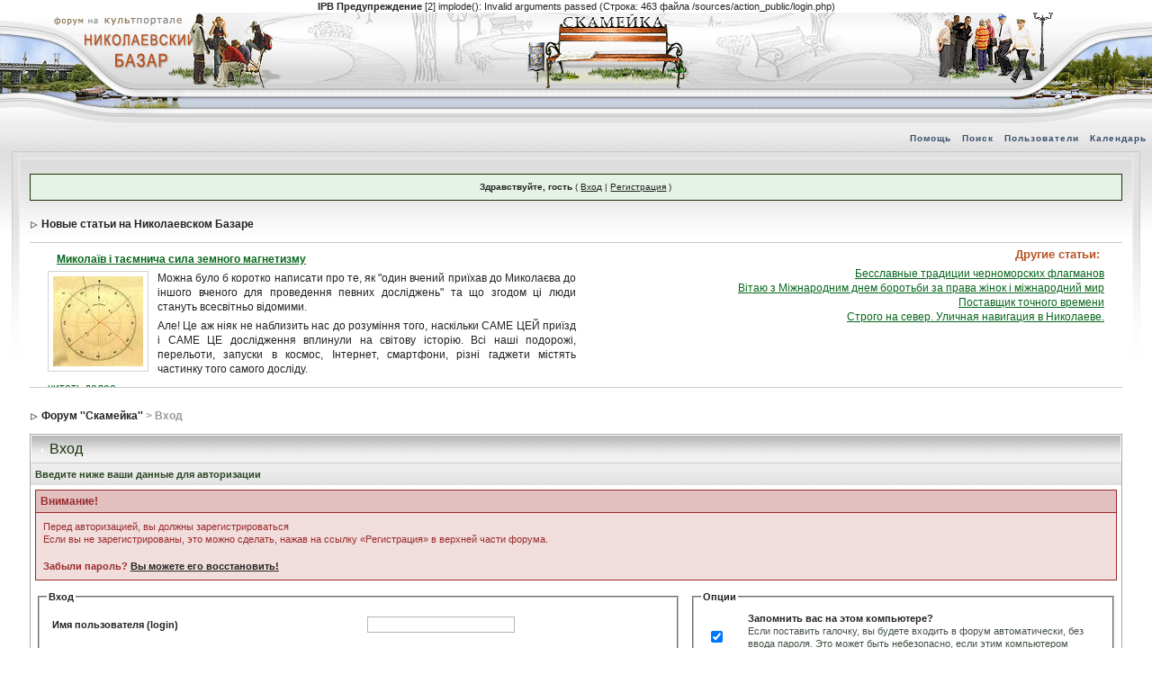

--- FILE ---
content_type: text/html; charset=WINDOWS-1251
request_url: http://forum.bazar.nikolaev.ua/index.php?s=257242f1384c28562999fe05cf5dc193&act=Login&CODE=00
body_size: 11252
content:
<b>IPB Предупреждение</b> [2] implode(): Invalid arguments passed (Строка: 463 файла /sources/action_public/login.php)<br />
<!DOCTYPE html PUBLIC "-//W3C//DTD XHTML 1.0 Transitional//EN" "http://www.w3.org/TR/xhtml1/DTD/xhtml1-transitional.dtd"> 
<html xml:lang="en" lang="en" xmlns="http://www.w3.org/1999/xhtml">
<head>
<meta http-equiv="content-type" content="text/html; charset=windows-1251" />
<link rel="shortcut icon" href="favicon.ico" />
<title>Вход</title>
<script type='text/javascript'>
<!--
var st24Date=(new Date()).getTime();
var st24Src='http://ua5.hit.stat24.com/_'+st24Date;
st24Src+='/script.js?id=';
st24Src+='Server: Apache/l=11';
var st24Tg='<'+'scr'+'ipt type="text/javascript" src="';
document.writeln(st24Tg+st24Src+'"></'+'scr'+'ipt>');
//-->
</script>

<script type="text/javascript">

  var _gaq = _gaq || [];
  _gaq.push(['_setAccount', 'UA-30134574-1']);
  _gaq.push(['_trackPageview']);

  (function() {
    var ga = document.createElement('script'); ga.type = 'text/javascript'; ga.async = true;
    ga.src = ('https:' == document.location.protocol ? 'https://ssl' : 'http://www') + '.google-analytics.com/ga.js';
    var s = document.getElementsByTagName('script')[0]; s.parentNode.insertBefore(ga, s);
  })();
</script>
<link rel="alternate" type="application/rss+xml" title="Николаевский Базар (форум)" href="http://forum.bazar.nikolaev.ua/index.php?act=rssout&amp;id=1" />
 
<style type="text/css">
	/* 
 * Cascading Style Sheet(CSS 467), for Invision Power Board 2.1.0
 * Author: James A. Mathias, admin@leihu.com, http://www.1lotus.com 
 * Copyright: 2005 Invision Power Services, all rights reserved 
 *
 * All style attributes in alpha-numeric order starting from 0
 *
 */

/* 
 * ========================================
 * global element styles 
 * ========================================
 */

html{
	overflow-x: auto; /* fixes MSIE scrollbar bug DO NOT REMOVE, has no effect in Mozilla, or Opera */
}

body{ 
        background: #fff;
	color: #222;
	font-family: Verdana, Tahoma, Arial, Trebuchet MS, Sans-Serif, Georgia, Courier, Times New Roman, Serif;
	font-size: 11px;
	line-height: 135%;
	margin: 0px;
	padding: 0px; /* required for Opera to have 0 margin */
	text-align: center; /* centers board in MSIE */
}

table.hdr, table.hdr table {border: 0px; border-collapse: collapse;}
	table.hdr TD, table.hdr table td {padding: 0px;}

/* 
 * ========================================
 * Set up IPB table
 * ========================================
 */
 
.ipbtable { width:100% }

table.ipbtable,
tr.ipbtable,
td.ipbtable
{ /* required for text in tables, because tables do not inherit from body */
	background: transparent;
	color: #222;
	font-size: 11px;
	line-height: 135%;
}

.ipbtable td,
.divpad{ /* gives all tables faux cellpadding of 5px */
	padding: 5px;
}

td.nopad{ /* allows some tables to have no padding on the td */
	padding: 0;
}



form{
	display: inline;
	margin: 0; /* removes mystery form tag gapping */
	padding: 0; /* removes mystery form tag gapping */
}

img{
	border: 0; /* makes sure linked images do not have a border */
	vertical-align: middle;
}

/* 
 * ========================================
 * global hyperlink styles 
 * ========================================
 */

a:link,
a:visited,
a:active{
	background: transparent;
	color: #222;
	text-decoration: underline;
}

a:hover{
	background: transparent;
	color: #223613;
}

/* 
 * ========================================
 * Main wrapper, this controls the overall width of the board in you browser view window. 
 * ========================================
 */

#ipbwrapper{ 
	margin: 0px auto 0px auto; /* centers the box, no matter the overall width, also applies a 20px gap at the top and bottom of the board */
	text-align: left; /* re_aligns text to left second part of two part MSIE centering workaround */
	/* EDIT THIS TO CHANGE THE WIDTH OF THE BOARD -> 750px is a common fixed resolution size */
	width: 98%;
}

/* 
 * ========================================
 * styles for pagination links 
 * ========================================
 */
 

.pagelink,
.pagelinklast,
.pagecurrent,
.minipagelink,
.minipagelinklast{
	background: #EEFAEF;
	border: 1px solid #126608;
	padding: 1px 3px 1px 3px;
}

.pagelinklast,
.minipagelinklast{
	background: #DCEFDF;
}


.pagecurrent{
	background: #FFEBA5;
}

.minipagelink,
.minipagelinklast{
	border: 1px solid #C1DFC1;
	font-size: 10px;
	margin: 0 1px 0 0;
}

.pagelink a:active,
.pagelink a:visited,
.pagelink a:link,
.pagelinklast a:active,
.pagelinklast a:visited,
.pagelinklast a:link,
.pagecurrent a:active,
.pagecurrent a:visited,
.pagecurrent a:link,
.minipagelink a:active,
.minipagelink a:visited,
.minipagelink a:link,
.minipagelinklast a:active,
.minipagelinklast a:visited,
.minipagelinklast a:link{
	text-decoration: none;
}

/* fake button effect for some links */
.fauxbutton{
	background: #BFE0C3;
	border: 1px solid #05660A;
	font-size: 11px;
	font-weight: bold;
	padding: 4px;
}

.fauxbutton a:link,
.fauxbutton a:visited,
.fauxbutton a:active{
	color: #222 !important;
	text-decoration: none;
}

.forumdesc,
.forumdesc a:link,
.forumdesc a:visited,
.forumdesc a:active{ 
	background: transparent;
	font-size: 10px; 
	color: #666;
	line-height: 135%;
	margin: 2px 0 0 0;
	padding: 0;
}

/* =================================================================================== */
/* =================================================================================== */
/* =================================================================================== */

.searchlite {
	background-color:yellow;
	font-weight:bold;
	color: red;
}

.activeusers{
	background: #FFF;
	border: 1px solid #09660B;
	color: #000;
	margin: 0px;
	padding: 1px;
}

.activeuserposting a:link,
.activeuserposting a:visited,
.activeuserposting a:active,
.activeuserposting
{
	font-style:italic;
	text-decoration: none;
	border-bottom:1px dotted black;
}

fieldset.search{ 
	line-height: 150%;
	padding: 6px; 
}

label{ 
	cursor: pointer; 
}

img.attach{ 
	background: #808080 url(style_images/1/click2enlarge.gif) no-repeat top right;
	border: 1px solid #808080;
	margin: 0 2px 0 0;
	padding: 11px 2px 2px 2px;
}

.thumbwrap,
.thumbwrapp,
.fullimagewrap{
	border: 1px solid #09660B;
	margin: 2px;
}

.thumbwrapp{
	border: 2px solid #664507;
}

.fullimagewrap{
	background: #F5FDF5;
	text-align: center;
	margin: 5px 0 5px 0;
	padding: 5px;
}

.thumbwrap h4,
.thumbwrapp h4{	
	background: #DAF2DA;
	border: 0 !important;
	border-bottom: 1px solid #50B557 !important;
	color: #50B557; 
	font-size: 12px;
	font-weight: bold; 
	margin: 0;
	padding: 5px;
}

.thumbwrap p,
.thumbwrapp p{
	background: #EDF8EE !important;
	border: 0 !important;
	border-top: 1px solid #50B557 !important;
	margin: 0 !important;
	padding: 5px !important;
	text-align: left;
}

.thumbwrap p.alt,
.thumbwrapp p.alt{
	background: #DEEFE1 !important;
	margin: 0 !important;
	padding: 5px !important;
	text-align: left;
}

.thumbwrapp p.pin{
	background: #EFEEDF !important;
	text-align: center !important;
}
	
.thumbwrap img.galattach,
.thumbwrapp img.galattach{
	background: #FFF url(style_images/1/img_larger.gif) no-repeat bottom right;
	border: 1px solid #07660E;
	margin: 5px;
	padding: 2px 2px 10px 2px;
}

li.helprow{ 
	margin: 0 0 10px 0;
	padding: 0; 
}

ul#help{ 
	padding: 0 0 0 15px; 
}

.warngood,
.warnbad{ 
	color: #0B9500;
	font-weight: bold;
}

.warnbad{ 
	color: #DD0000;
}

#padandcenter{ 
	margin: 0 auto 0 auto;
	padding: 14px 0 14px 0;
	text-align: center;
}

#profilename{ 
	font-size: 28px; 
	font-weight: bold; 
}

#photowrap{ 
	padding: 6px; 
}

#phototitle{ 
	border-bottom: 1px solid #000; 
	font-size: 24px; 
}

#photoimg{ 
	margin: 15px 0 0 0;
	text-align: center; 
} 

#ucpmenu,
#ucpcontent{ 
	background: #F5FDF6;
	border: 1px solid #328834;
	line-height: 150%;
}

#ucpmenu p{ 
	margin: 0; 
	padding: 2px 5px 6px 9px;
}

#ucpmenu a:link, 
#ucpmenu a:active, 
#ucpmenu a:visited{ 
	text-decoration: none; 
}

#ucpcontent{ 
	width: auto;
}

#ucpcontent p{ 
	margin: 0;
	padding: 10px;
}

.activeuserstrip{ 
	background: #BBEDBF;
	padding: 6px;
}

/* Topic View elements */
.signature{  
	background: transparent;
	color: #393; 
	font-size: 10px;
	line-height: 150%;
}

.postdetails{ 
	font-size: 10px;
	line-height:140%;
}

.postcolor{ 
	font-size: 12px; 
	line-height: 160%;
}

.normalname{ 
	color: #030;
	font-size: 12px; 
	font-weight: bold; 
}

.normalname a:link, 
.normalname a:visited, 
.normalname a:active{ 
	font-size: 12px;
}

.post1,
.bg1{ 
	background: #FDFDFD;
}

.post2,
.bg3{ 
	background: #F8F8F8;
}

.row2shaded,
.post1shaded { background-color: #DCE4E0 }
.row4shaded,
.post2shaded { background-color: #E0E8E6 }

.row1{ 
	background: #f5f5f5; 
}

.row2{ 
	background: #fcfcfc; 
}

.darkrow1{ 
	background: #D4D4D4;
	color: #396C3E; 
}

.darkrow3{ 
	background: #D1EBD5; 
	color: #396C3E; 
}

/* tableborders gives the white column / row lines effect */
.plainborder,
.tablefill,
.tablepad{ 
	background: #F2FDF3;
	border: 1px solid #338840;
}

.tablefill,
.tablepad{ 
	padding: 6px;  
}

.tablepad{ 
	border: 0 !important;
}

.wrapmini{ 
	float: left;
	line-height: 1.5em;
	width: 30%;
}

.pagelinks{
	float: left;
	line-height: 1.2em;
	width: 35%;
}

.desc{ 
	font-size: 11px; 
	color: #435145;
}

.lastaction
{
	font-size: 10px; 
	color: #435145;
}

.edit{ 
	font-size: 9px;
}

.thin{ 
	border: 1px solid #FFF;
	border-left: 0;
	border-right: 0;
	line-height: 150%;
	margin: 2px 0 2px 0;
	padding: 6px 0 6px 0;
}

/* =================================================================================== */
/* =================================================================================== */
/* =================================================================================== */

/* 
 * ========================================
 * calendar styles 
 * ========================================
 */
	
.calmonths{ 
	background: #F0F5FA;
	border: 1px solid #C2CFDF;
	font-size: 18px; 
	font-weight: bold; 
	margin: 5px 0 5px 0;
	padding: 8px;
	text-align: center;
}

.weekday{
	font-size: 14px;
	font-weight: bold;
}

.calmonths a{
	text-decoration: none;
}

.calday,
.calweekday{ 
	background: #DFE6EF;
	color: #666;
	font-size: 11px;
	font-weight: bold;
	margin: 0;
	padding: 4px;
	text-align: right;
}

.calweekday{
	border-right: 1px solid #AAA;
	color: #222;
	font-size: 14px;
	padding: 6px;
	text-align: center;
}

.celltodayshaded,
.celldateshaded,
.cellblank,
.celldate,
.celltoday,
.mcellblank,
.mcelldate,
.mcelltoday{
	background: #EEF2F7; 
	height: 100px;
	margin: 0;
	padding: 0;
	vertical-align: top;
}

.celltodayshaded,
.celldateshaded
{
	background: #E3DFE7;
}

.mcellblank,
.mcelldate,
.mcelltoday{
	height: auto;
}

.cellblank,
.mcellblank{
	background: #C2CFDF;
}

.celltoday,
.celltodayshaded,
.mcelltoday{
	border: 2px solid #8B0000;
}

.calranged
{
	border: 2px outset #C2CFDF;
	background: #C2CFDF;
	padding:4px;
}

.calitem
{
	border-bottom: 1px dotted #C2CFDF;
	padding:4px;
}

/* 
 * ========================================
 * form styles 
 * ========================================
 */

.input-warn,
.input-green,
input,
textarea,
select{
	background: #FFF;
	border: 1px solid #B6B6B6;
	color: #000;
	font-family: verdana, helvetica, sans-serif;
	font-size: 11px;
	margin: 5px;
	padding: 2px;
	vertical-align: middle;
}

.input-warn,
.input-warn-content
{
	border: 1px solid #C00;
}

.input-ok,
.input-ok-content
{
	border: 1px solid #0C0;
}

.input-warn-content
{
	padding: 4px;
	margin: 4px;
	background-color: #FCC;
}

.input-ok-content
{
	padding: 4px;
	margin: 4px;
	background-color: #CFC;
}


.input-text
{
	color: #900;
}

select{
	border: 0;
	font-family: verdana, helvetica, sans-serif;
	font-size: 12px;
	margin: 0;
	padding: 0;
}

input.button{
	margin: 0;
	width: auto;
}

optgroup option{
	font-family: verdana, helvetica, sans-serif;
	font-size: 12px;
}

.codebuttons{ 
	font-family: Verdana, Helvetica, Sans-Serif; 
	font-size: 10px; 
	vertical-align: middle;
	margin:2px;
}

.textarea,
.searchinput,
.button,
.gobutton{
	background: #FFF;
	border: 1px solid #B6B6B6;
	border-top-color: #EFEFEF;
	border-left-color: #EFEFEF;
	color: #000;
	font-family: Verdana, Helvetica, Sans-Serif;
	font-size: 11px;
	padding: 2px;
	vertical-align: middle;
}
	
.button{
	background: #F3F3F3;
}

.gobutton{
	background: transparent;
	border: 0;
	color: #072A66;
	margin: 0;
	vertical-align: middle;
}

.radiobutton,
.checkbox,
.helpbox { 
	border: 0;
	vertical-align: middle;
}

/* 
 * class.formtable 
 *
 * used for tabled forms 
 * technically tables should not be used for form display 
 * but, in the case of IPB a table is easier to work with
 * for the average webmaster, who has little to no CSS knowledge.
 *
 */

.formtable{
	background: transparent;
}

.formtable td,
.pformleft,
.pformleftw,
.pformright{
	background:#FDFDFD;
	border: 1px solid #CDD4CC;
	border-bottom: 0;
	border-left: 0;
	font-weight: bold;
	margin: 1px 0 0 0;
	padding: 6px;
	width: 25%;
} 

.formtable td.wider,
.pformleftw,
.pformright{
	width: 40%;
}

.formtable td.formright,
.pformright{
	border-right: 0px;
	font-weight: normal;
	width: auto;
} 

.formtable td.formtitle,
.formsubtitle{
	background: #EBEBEB url(style_images/1/tile_sub.gif);
	border: 1px solid #244020; 
	border-bottom: 0;
	border-left: 0;
	border-right: 0;
	font-weight: normal;
}

.formsubtitle{ 
	border: 0;
	color: #2E4624;
	font-weight: bold;
	padding: 5px;
}

.formtable td.formstrip{
	background: #F2F2F2;
	border: 1px solid #A6A6A6;
	border-left: 0;
	border-right: 0;
	font-weight: normal;
}

/* 
 * ========================================
 * new style quote and code wrappers MATT's DESIGN 
 * ========================================
 */

.quotetop{
	background: #E5F2E5 url(style_images/1/css_img_quote.gif) no-repeat right;
	border: 1px dotted #000;
	border-bottom: 0;
	border-left: 4px solid #89B282;
	color: #000;
	font-weight: bold;
	font-size: 10px;
	margin: 8px auto 0 auto;
	padding: 3px;
}

.quotemain{
	background: #FAFEFA;
	border: 1px dotted #000;
	border-left: 4px solid #7C9D6E;
	border-top: 0;
	color: #558446;
	padding: 4px;
	margin: 0 auto 8px auto;
}

.codetop,
.sqltop,
.htmltop{
	background: #FDDBCC url(style_images/1/css_img_code.gif) no-repeat right;
	color: #000;
	font-weight: bold;
	margin: 0 auto 0 auto;
	padding: 3px;
	width: 98%;
}

.codemain,
.sqlmain,
.htmlmain{
	background: #FAFCFE;
	border: 1px dotted #000;
	color: #465584;
	font-family: Courier, Courier New, Verdana, Arial;
	margin: 0 auto 0 auto;
	padding: 2px;
	width: 98%;
}

/* 
 * ========================================
 * old school quote and code styles - backwards compatibility 
 * ========================================
 */

#QUOTE,
#CODE{  
	background: #FAFCFE; 
	border: 1px solid #000; 
	color: #465584; 
	font-family: Verdana, Arial; 
	font-size: 11px; 
	padding: 2px; 
	white-space: normal;
}

#CODE{ 
	font-family: Courier, Courier New, Verdana, Arial;
}

/* 
 * ========================================
 * All New Styles 
 * ========================================
 */
.cleared{
	clear: both;
}

div.hdrdiv{
	padding: 0px; 
	margin: 0px; 
}

.borderwrap,
.borderwrapm{ /* this will affect the outlining border of all the tables and boxes through-out the skin. */
	background: #FFF; 
	border: 1px solid #AAAAAA;
	padding: 0px; 
	margin: 0px; 
}

.borderwrapm{
	margin: 5px;
}

.borderwrap h3,
.maintitle,
.maintitlecollapse{
	background: url(style_images/1/tile_cat.gif);
	border: 1px solid #FFF;
	border-bottom: 1px solid #ccc;
	color: #1b3407; 
	font-size: 16px;
	font-weight: normal; 
	margin: 0px;
	padding: 8px;
}

.maintitle td {
	color: #1b3407; 
	font-size: 16px;
	font-weight: normal;
}


.maintitlecollapse{
	border: 1px solid #FFF;
}

.maintitle p,
.maintitlecollapse p,
.formsubtitle p{
	background: transparent !important;
	border: 0 !important;
	margin: 0 !important;
	padding: 0 !important;
}

.maintitle p.expand,
.maintitle p.goto,
.maintitlecollapse p.expand,
.formsubtitle p.members{
	float: right;
	width: auto !important;
}

.maintitle a:link, 
.maintitle a:visited,
.maintitlecollapse a:link, 
.maintitlecollapse a:visited{ 
	background: transparent;
	color: #1b3407;
	text-decoration: none; 
}

.maintitle a:hover, 
.maintitle a:active,
.maintitlecollapse a:hover, 
.maintitlecollapse a:active{ 
	background: transparent;
	color: #666;
}

table th,
.borderwrap table th,
.subtitle,
.subtitlediv,
.postlinksbar{ 
	background: transparent url(style_images/1/tile_sub.gif);
	border-bottom: 1px solid #ccc;
	color: #2A3F25; 
	font-size: 10px;
	font-weight: bold; 
	letter-spacing: 1px;
	margin: 0; 
	padding: 5px; 
}

.subtitlediv{
	border: 1px solid #FFF;
	border-bottom: 1px solid #244020;
	text-align: right;
}

.borderwrap table th a:link,
.subtitle a:link,
.subtitlediv a:link,
.borderwrap table th a:visited,
.subtitle a:visited, 
.subtitlediv a:visited, 
.borderwrap table th a:active,
.subtitle a:active,
.subtitlediv a:active,
.borderwrap table th a:hover,
.subtitle a:hover,
.subtitlediv a:hover{ 
	background: transparent;
	color: #3A4F6C;
	text-decoration: none; 
}

.borderwrap h4{
	background: #F2F2F2;
	border: 1px solid #FFF;
	border-bottom: 1px solid #244020;
	border-top: 1px solid #244020;
	color: #5176B5; 
	font-size: 12px;
	font-weight: bold; 
	margin: 0;
	padding: 5px;
}

.borderwrap p{
	background: #F9F9F9;
	border: 1px solid #CCC;
	margin: 5px;
	padding: 10px;
	text-align: left;
}

td.formbuttonrow,
.borderwrap p.formbuttonrow,
.borderwrap p.formbuttonrow1{
	background: #EBEBEB !important; 
	border: 1px solid #FFF;
	border-top: 1px solid #A8B5A8;
	margin: 0px !important;
	padding: 5px !important;
	text-align: center;
}

td.formbuttonrow{
	border-bottom: 0;
	border-left: 0;
	border-right: 0;
}

.borderwrap p.formbuttonrow1{
	background: #F9F9F9 !important;
	border: 0;
	border-top: 1px solid #CCC;
}

.bar,
.barb,
.barc{
	background: #DEEFE1;
	border: 1px solid #FFF;
}

.barc{
	border-bottom: 0;
}

.bar p,
.barb p,
.barc p{
	background: transparent;
	border: 0;
	color: #222;
	font-size: 11px;
	margin: 0;
	padding: 5px;
	text-align: left;
}

.barb p{
	text-align: right;
}

.bar p.over,
.bar p.overs,
.barc p.over,
.barc p.overs{
	float: right;
}

.barb p.over,
.barb p.overs{
	float: left;
}

.bar p.overs,
.barb p.overs,
.barc p.overs{
	position: relative;
	top: 5px;
}

.catend{
	background: #2f4018 url(style_images/1/tile_catend.gif) left top;
	color: #000;
	font-size: 1px;
	height: 5px;
}

.newslink{
	background: #F2FAF4;
	border: 1px solid #C1DFC6;
	margin: 0;
	width: 100%;
}

.newslink td{
	color: #222;
	font-size: 10px;
	padding: 5px 5px 5px 10px;
}

.newslink span{
	background: transparent;
	color: #06661B;
	font-style: italic;
	font-weight: normal;
}

.newslink input{
	background: #FFF;
	border: 1px solid #999;
	color: #06661B;
	font-size: 10px;
	padding: 3px;
	vertical-align: middle;
	width: auto;
}

.newslink input.button{
	background: transparent;
	border: 0;
	color: #06661B;
	vertical-align: middle;
}

.fieldwrap{
	background: #F9F9F9;
	border: 1px solid #CCC;
	border-top: 0;
	margin: 5px;
	padding: 0;
	text-align: left;
}

.fieldwrap h4{
	background: #EEE;
	border: 1px solid #CCC;
	border-left: 0;
	border-right: 0;
	color: #444; 
	font-size: 12px;
	font-weight: bold; 
	margin: 0;
	padding: 5px;
}

.errorwrap {
	background: #F2DDDD;
	border: 1px solid #992A2A;
	border-top: 0;
	margin: 5px;
	padding: 0;
}


.errorwrap h4 {
	background: #E3C0C0;
	border: 1px solid #992A2A;
	border-left: 0;
	border-right: 0;
	color: #992A2A; 
	font-size: 12px;
	font-weight: bold; 
	margin: 0;
	padding: 5px;
}

.errorwrap p {
	background: transparent;
	border: 0;
	color: #992A2A;
	margin: 0;
	padding: 8px;
}


.ruleswrap{
	background: #F2DDDD;
	border: 1px solid #992A2A;
	color: #992A2A; 
	margin: 5px 0 5px 0;
	padding: 5px;
}

#redirectwrap{
	background: #F0F5FA;
	border: 1px solid #C2CFDF;
	margin: 200px auto 0 auto;
	text-align: left;
	width: 500px;
}

#redirectwrap h4{
	background: #D0DDEA;
	border-bottom: 1px solid #C2CFDF;
	color: #3A4F6C;
	font-size: 14px;
	margin: 0;
	padding: 5px;
}

#redirectwrap p{
	margin: 0;
	padding: 5px;
}

#redirectwrap p.redirectfoot{
	background: #E3EBF4;
	border-top: 1px solid #C2CFDF;
	text-align: center;
}


#gfooter{
	background: #8394B2;
	margin: 5px 0 5px 0;
	padding: 0;
	width: 100%;
}

#gfooter td{
	color: #FFF;
	font-size: 10px;
	padding: 4px;
}

#gfooter a:link,
#gfooter a:visited{
	color: #FFF;
}

#logostrip{ 
	background: #3860BB url(style_images/1/tile_back.gif);
	border: 1px solid #FFF;
	height: 68px;
	margin: 0;
	padding: 0;
}

#logographic{
	background: transparent url(style_images/1/logo4.gif) no-repeat left;
	height: 68px;
	margin: 0;
	padding: 0;
}

#submenu{ 
	background: transparent url(style_images/1/tile_sub.gif);
	border: 0px solid #FFF;
	border-top: 0;
	color: #3A4F6C; 
	margin: 0; 
}

#userlinks,
#userlinksguest{ 
	background: transparent url(style_images/1/tile_sub.gif);
	border: 1px solid #FEFEFE;
	border-right-color: #CCCCCC;
	border-bottom-color: #CCCCCC;
	margin: 5px 0 5px 0;
	padding: 0 5px 0 5px;
}

#userlinksguest{ 
	background: #E5F2E5;
	border: 1px solid #1b3407;
}

#submenu p,
#userlinks p,
#userlinksguest p{
	background: transparent !important;
	border: 0 !important;
	font-size: 10px;
	font-weight: bold; 
	letter-spacing: 1px;
	margin: 0 !important;
	padding: 7px 0 7px 0; 
	text-align: right;
}

#userlinks p,
#userlinksguest p{
	font-weight: normal;
	letter-spacing: 0;
}

#submenu p.home,
#userlinks p.home,
#userlinksguest p.home{
	float: left;
}

#userlinksguest p.pcen{
	text-align: center;
}

#submenu a:link, 
#submenu  a:visited{ 
	background: transparent; 
	color: #3A4F6C; 
	padding: 0 6px 0 6px;
	text-decoration: none;
}

#submenu a:hover, 
#submenu a:active{
	background: transparent; 
	color: #5176B5; 
}

#navstrip{ 
	background: transparent;
	color: #999;
	font-size: 12px;
	font-weight: bold;
	margin: 0 0 5px 0;
	padding: 14px 0px 8px 0px; 
}

#navstrip a:link, 
#navstrip  a:visited{ 
	background: transparent; 
	color: #222; 
	text-decoration: none;
}

#navstrip a:hover, 
#navstrip a:active{
	background: transparent; 
	color: #5176B5; 
}

.toplinks{
	background: transparent;
	color: #000;
	margin: 0;
	padding: 0 0 5px 0;
	text-align: right;
}

.toplinks span{
	background: transparent url(style_images/1/tile_sub.gif);
	border: 1px solid #FEFEFE;
	border-right-color: #CCCCCC;
	border-bottom: 0;
	color: #000;
	font-size: 10px;
	font-weight: bold;
	margin: 0 10px 0 0;
	padding: 5px;
}

.copyright{ 
	background: #EEE;
	font-size: 11px; 
	margin: 0;
	padding: 8px;
}

/* 
 * ========================================
 * print page styles 
 * ========================================
 */

#print{
	margin: 20px auto 20px auto;
	padding: 0;
	text-align: left;
	width: 85%;
}

#print h1,
#print h2,
#print h3,
#print h4,
#print p{
	color: #036;
	font-size: 18px;
	font-weight: bold;
	margin: 0;
	padding: 8px;
}

#print h2,
#print h3,
#print p{
	border-bottom: 1px solid #999;
	font-size: 11px;
	font-weight: normal;
}

#print h3{
	background: #F5F5F5;
	font-size: 12px;
	font-weight: bold;
	margin: 0 0 10px 0;
}

#print h4{
	background: #F9F9F9;
	font-size: 11px;
}

#print p{
	margin: 0 0 5px 0;
	padding: 10px;
}

#print p.printcopy{
	border: 0;
	color: #000;
	text-align: center;
}

/* ============================================================== */
/* RTE STYLES
/* ============================================================== */

.rteimage {
	/*background: #D3D3D3;*/
	/*border: 1px outset transparent*/;
	cursor: pointer;
	cursor: hand;
	padding:1px;
}

.rteImageRaised {
	/*background: #D3D3D3;*/
	border: 1px outset;
	cursor: pointer;
	cursor: hand;
	padding:0px;
}

.rteImageLowered {
	/*background: #D3D3D3;*/
	border: 1px inset;
	cursor: pointer;
	cursor: hand;
	padding:0px;
}

.rteimage:hover {
	background: #EBEBEB;
	cursor: pointer;
	cursor: hand;
}

.rteVertSep {
	margin: 0 4px 0 4px;
}

.rteBack {
	background: #D3D3D3;
	border: 1px outset;
	letter-spacing: 0;
	padding: 2px;
}

/* used in ips_rte.js - do not remove */
.rtebottombutton
{
	font-size:10px;
	border:1px solid #777;
	border-top:0px;
	padding:3px;
	margin:0px;
	background-color: #EBEBEB;
}

/* used in ips_rte.js - do not remove */
.rtebottombuttonon
{
	font-size:10px;
	border:1px solid #777;
	border-top:0px;
	padding:3px;
	margin:0px;
	background-color: #D3D3D3;
}

.rtebuttonbar1 {
	/*background: #D3D3D3;*/
	background-image: url(style_images/1/folder_rte_images/rte_tile.gif);
	border: 1px solid gray;
	border-bottom:0px;
	letter-spacing: 0;
	padding: 2px;
	height:26px;
}

.rtebuttonbar2 {
	/*background: #D3D3D3;*/
	background-image: url(style_images/1/folder_rte_images/rte_tile.gif);
	border: 1px solid gray;
	border-top:1px solid gray;
	letter-spacing: 0;
	padding: 2px;
	height:26px;
}

.rtebuttonbar1 tbody tr td,
.rtebuttonbar1 tr td,
.rtebuttonbar2 tbody tr td,
.rtebuttonbar2 tr td,
.rteBack tbody tr td,
.rteBack tr td
{
	/*background: #D3D3D3;*/
	padding: 0;
}

.rteDiv {
	display: block;
	position: relative;
	padding:0px;
	margin:0px;
}

.rteiframe
{
	border:1px solid #777;
	background-color:#FFF;
}

.rteselectbox
{
	font-size:11px;
}


.dny-edit-title
{
	border:0px;
	padding:3px;
	margin:0px;
	background: #D1DCEB; 
	color: #3A4F6C; 
}


/* ======================================== */
/* TABS
/* ======================================== */

.tabon
{
	border-top:1px solid #999;
	border-left:1px solid #999;
	border-right:1px solid #999;
	background-color:#FFF;
	padding:8px;
	padding-bottom:9px;
	font-size:10px;
	float:left;
	width:auto;
	margin-top:3px;
}

.taboff
{
	border-top: 1px solid #777;
	border-left: 1px solid #777;
	border-right: 1px solid #777;
	background-color: #B5C3D9;
	color: #333;
	padding: 8px;
	font-size:10px;
	float: left;
	width: auto;
	margin-top:3px;
}

.tabon a:link, 
.tabon a:visited, 
.tabon a:active
{
	text-decoration:none;
	color: #000;
}

.taboff a:link, 
.taboff a:visited, 
.taboff a:active
{
	text-decoration:none;
	color: #333;
}

.mya-back
{
	background: #072A66;
	margin:1px;
}

.mya-content
{
	background: #FFF;
	padding:8px;
	margin:1px;
	border: 1px solid #777;
}

/* -------------------------------- */
/* Create PM box defaults           */
/* -------------------------------- */

.iframeshim
{
	position:absolute;
	display:none;
	background: #FFF;
	filter:alpha(opacity=0);
	border:0px;
	width:auto;
	height:auto;
}



/* -------------------------------- */
/* Experimental                     */
/* -------------------------------- */

.popupmenu
{
   background: #F0F5FA;
   border: 1px solid #3A4F6C;
   text-align:left;
   font-size:10px;
   white-space:nowrap;
   /*padding:3px 5px 3px 3px;*/
   /*width:300px;*/
}

.popupmenu-item
{
	padding: 5px;
	/*margin-top:4px;*/
	white-space: nowrap;
	border-bottom: 1px solid #C2CFDF;
}

.popupmenu-item-last
{
	padding: 5px;
	/*margin-top:4px;*/
	white-space: nowrap;
}

.popmenubutton
{
	width:120px;
	white-space:nowrap;
	background: #D1DFC6 url(style_images/1/tile_sub.gif);
	border:1px solid #ccc;
	color: #4B6C3C;
	font-weight:bold;
	float:right;
	height:18px;
	text-align:center;
	margin:0px;
	font-size:11px;
	padding:3px;
}


.popmenubutton a:link, 
.popmenubutton a:visited,
.popupmenu-item a:link, 
.popupmenu-item a:visited,
.popupmenu-item-last a:link, 
.popupmenu-item-last a:visited
{ 
	color: #4B6C3C; 
	text-decoration: none;
}

.popmenubutton a:hover, 
.popupmenu-item a:hover, 
.popupmenu-item-last a:hover
{ 
	color: #7FB55B; 
	text-decoration: none;
}

.popupmenu-category
{ 
	background: transparent url(style_images/1/tile_sub.gif);
	border-top: 1px solid #5176B5;
	border-bottom: 1px solid #5176B5;
	color: #3A4F6C; 
	font-size: 10px;
	font-weight: bold; 
	letter-spacing: 1px;
	margin: 0; 
	padding: 5px; 
}
</style> 
 
</head> 
<body>
<div style="background: #fff url(style_images/1/top_bg.gif) repeat-x left 150px; width: 100%">
<!--ipb.javascript.start-->
<script type="text/javascript">
 //<![CDATA[
 var ipb_var_st            = "";
 var ipb_lang_tpl_q1       = "Введите номер страницы, на которую хотите перейти.";
 var ipb_var_s             = "30d08e9a6710b5530d01069b2afa771b";
 var ipb_var_phpext        = "php";
 var ipb_var_base_url      = "http://forum.bazar.nikolaev.ua/index.php?s=30d08e9a6710b5530d01069b2afa771b&";
 var ipb_var_image_url     = "style_images/1";
 var ipb_input_f           = "";
 var ipb_input_t           = "";
 var ipb_input_p           = "";
 var ipb_var_cookieid      = "";
 var ipb_var_cookie_domain = "";
 var ipb_var_cookie_path   = "/";
 var ipb_md5_check         = "880ea6a14ea49e853634fbdc5015a024";
 var ipb_new_msgs          = 0;
 var use_enhanced_js       = 1;
 var use_charset       = "windows-1251";
var ipb_myass_chars_lang = "Вы ввели слишком мало символов для поиска";
 //]]>
</script>
<script type="text/javascript" src='jscripts/ipb_global.js'></script>
<script type="text/javascript" src='jscripts/ips_menu.js'></script>
<script type="text/javascript" src='style_images/1/folder_js_skin/ips_menu_html.js'></script>
<!--ipb.javascript.end-->
<div class="hdrdiv" style="margin:0px; min-width:100%; width:100%;">

<table class="hdr" style="margin: 0px; width: 100%; height: 126px; background: #E1E1E1 url(style_images/1/hdr_bg.gif) top left repeat-x;"><tr>
	<td style="width: 212px; background: transparent url(style_images/1/hdr_left.gif) top left no-repeat; vertical-align: top;"><div style="height: 16px; width: 150px; position: relative; margin: 0px 0 0 55px;"><a href="http://forum.bazar.nikolaev.ua/index.php?s=30d08e9a6710b5530d01069b2afa771b&amp;" title="форум на культпортале"><div style="cursor: pointer; height: 16px; width: 150px;"></div></a></div><div style="height: 40px; width: 120px; position: relative; margin: 5px 0 0 90px;"><a href="http://bazar.nikolaev.ua" title="культпортал МИКОЛАЇВСЬКИЙ БАЗАР" target="_blank"><div style="cursor: pointer; height: 40px; width: 120px;"></div></a></div></td>
	<td style="vertical-align: top; background: transparent url(style_images/1/hdr_back.jpg) top center no-repeat;">
		<table style="width: 100%; height: 86px"><tr>
			<td style="width: 100px; background: transparent url(style_images/1/hdr_young.gif) top left no-repeat;">&nbsp;</td>
			<td style="background: url(style_images/1/hdr_title.gif) top center no-repeat; text-align: center; vertical-align: top;"><center><a href="http://forum.bazar.nikolaev.ua/index.php?s=30d08e9a6710b5530d01069b2afa771b&amp;" title="форум ''СКАМЕЙКА''"><table style="cursor: pointer; height: 20px; width: 130px; margin-top: 0px;"><tr><td></td></tr></table></center></a></td>
			<td style="width: 71px; background: transparent url(style_images/1/hdr_older.gif) top right no-repeat;">&nbsp;</td>
		</tr></table>
	</td>
	<td style="width: 169px; background: transparent url(style_images/1/hdr_right.gif) top right no-repeat">&nbsp;</td>
</tr></table>

    <div id="submenu">
	<p class="home"><!--ipb.leftlinks.start--><!--IBF.RULES--><!--ipb.leftlinks.end--></p>
	<p><!--ipb.rightlinks.start-->	<a href="http://forum.bazar.nikolaev.ua/index.php?s=30d08e9a6710b5530d01069b2afa771b&amp;act=Help">Помощь</a><a href="http://forum.bazar.nikolaev.ua/index.php?s=30d08e9a6710b5530d01069b2afa771b&amp;act=Search&amp;f=">Поиск</a><a href="http://forum.bazar.nikolaev.ua/index.php?s=30d08e9a6710b5530d01069b2afa771b&amp;act=Members">Пользователи</a><a href="http://forum.bazar.nikolaev.ua/index.php?s=30d08e9a6710b5530d01069b2afa771b&amp;act=calendar">Календарь</a>
		<!--ipb.rightlinks.end--></p>
    </div>
</div>

<div id="ipbwrapper">
<div style="margin: 0; background-image: url(style_images/1/panel_bg.gif); background-repeat: repeat-x; background-position: top">
<div style="background-image: url(style_images/1/panel_left.gif); background-repeat: no-repeat; background-position: left top">
<div style="background-image: url(style_images/1/panel_right.gif); background-repeat: no-repeat; background-position: right top; padding: 20px"><script type="text/javascript" src='jscripts/ips_xmlhttprequest.js'></script>
<script type="text/javascript" src='jscripts/ipb_global_xmlenhanced.js'></script>
<script type="text/javascript" src='jscripts/dom-drag.js'></script>
<div id='get-myassistant' style='display:none;width:400px;text-align:left;'>
<div class="borderwrap">
 <div class='maintitle' id='myass-drag' title='Нажмите и задержите для перемещения этого окна'>
  <div style='float:right'><a href='#' onclick='document.getElementById("get-myassistant").style.display="none"'>[X]</a></div>
  <div>Помощник</div>
 </div>
 <div id='myass-content' style='overflow-x:auto;'></div>
 </div>
</div>

<div id='loading-layer' style='display:none;width:200px;height:50px;background:#FFF;padding:10px;text-align:center;border:1px solid #000'><div style='font-weight:bold' id='loading-layer-text'>Загрузка. Пожалуйста, подождите...</div><br /><img src='style_images/1/loading.gif'  border='0' /></div><!-- / End board header -->
<div id="userlinksguest">
	<p class="pcen"><b>Здравствуйте, гость</b> ( <a href="http://forum.bazar.nikolaev.ua/index.php?s=30d08e9a6710b5530d01069b2afa771b&amp;act=Login&amp;CODE=00">Вход</a> | <a href="http://forum.bazar.nikolaev.ua/index.php?s=30d08e9a6710b5530d01069b2afa771b&amp;act=Reg&amp;CODE=00">Регистрация</a> )	</p>
</div>
<div id="navstrip"><img src="style_images/1/nav.gif" alt="&gt;" border="0">&nbsp;<a href="http://bazar.nikolaev.ua">Новые статьи на Николаевском Базаре</a></div>
<iframe style='width: 100%;  height: 160px;  border: 1px solid #CBCBCB; border-width: 1px 0; margin-bottom: 10px;' frameborder='no' src='/_modules/rss.php' scrolling='auto'>Анонсы статей</iframe>

<div id="navstrip"><img src='style_images/1/nav.gif' border='0'  alt='&gt;' />&nbsp;<a href='http://forum.bazar.nikolaev.ua/index.php?s=30d08e9a6710b5530d01069b2afa771b&amp;act=idx'>Форум ''Скамейка''</a>&nbsp;>&nbsp;Вход</div>
<!--IBF.NEWPMBOX-->
<script language='JavaScript' type="text/javascript">
<!--
function ValidateForm() {
	var Check = 0;
	if (document.LOGIN.UserName.value == '') { Check = 1; }
	if (document.LOGIN.PassWord.value == '') { Check = 1; }
	if (Check == 1) {
		alert("Перед продолжением, введите ваше имя пользователя и пароль");
		return false;
	} else {
		document.LOGIN.submit.disabled = true;
		return true;
	}
}
//-->
</script><form action="http://forum.bazar.nikolaev.ua/index.php?s=30d08e9a6710b5530d01069b2afa771b&amp;act=Login&amp;CODE=01" method="post" name="LOGIN" onsubmit="return ValidateForm()">
	<input type="hidden" name="referer" value="http://forum.bazar.nikolaev.ua/index.php?s=30d08e9a6710b5530d01069b2afa771b&amp;amp;" />
	<div class="borderwrap">
		<div class="maintitle"><img src='style_images/1/nav_m.gif' border='0'  alt='&gt;' width='8' height='8' />&nbsp;Вход</div>
		<div class="formsubtitle">Введите ниже ваши данные для авторизации</div>
		<div class="errorwrap">
			<h4>Внимание!</h4>
			<p>Перед авторизацией, вы должны зарегистрироваться<br>Если вы не зарегистрированы, это можно сделать, нажав на ссылку &laquo;Регистрация&raquo; в верхней части форума.</p>
			<p><b>Забыли пароль? <a href="http://forum.bazar.nikolaev.ua/index.php?act=Reg&amp;CODE=10">Вы можете его восстановить!</a></b></p>
		</div>
		<table class='ipbtable' cellspacing="1">
			<tr>
				<td width="60%" valign="top">
					<fieldset>
						<legend><b>Вход</b></legend>
						<table class='ipbtable' cellspacing="1">
							<tr><td width="50%"><b>Имя пользователя (login)</b></td>
								<td width="50%"><input type="text" size="25" maxlength="64" name="UserName" class="forminput" /></td>							</tr>
							<tr>
								<td width="50%"><b>Пароль</b></td>
								<td width="50%"><input type="password" size="25" name="PassWord" class="forminput" /></td>
							</tr>
						</table>
					</fieldset>
				</td>
				<td width="40%" valign="top">
					<fieldset>
						<legend><b>Опции</b></legend>
						<table class='ipbtable' cellspacing="1">
							<tr>
								<td width="10%"><input type="checkbox" name="CookieDate" value="1" checked="checked" /></td>
								<td width="90%"><b>Запомнить вас на этом компьютере?</b><br /><span class="desc">Если поставить галочку, вы будете входить в форум автоматически, без ввода пароля. Это может быть небезопасно, если этим компьютером пользуетесь не только вы.</span></td>
							</tr>
							<tr>
								<td width="10%"><input type="checkbox" name="Privacy" value="1" /></td>
								<td width="90%"><b>Скрытность</b><br /><span class="desc">Не отображать вас в списке активных пользователей?</span></td>
							</tr>
						</table>
					</fieldset>
				</td>
			</tr>
			<tr>
				<td class="formbuttonrow" colspan="2"><input class="button" type="submit" name="submit" value="Войти!" /></td>
			</tr>
			<tr>
				<td class="catend" colspan="2"><!-- no content --></td>
			</tr>
		</table>
	</div>
</form><!--TASK--><img src='http://forum.bazar.nikolaev.ua/index.php?s=30d08e9a6710b5530d01069b2afa771b&amp;act=task' border='0' height='1' width='1' alt='' /><!--ETASK-->

 

</div>

</div></div><div style="margin:0 0 10px 0; background-image: url(style_images/1/panel_bot_bg.gif); background-repeat: repeat-x; background-position: bottom">
<div style="background-image: url(style_images/1/panel_bot_left.gif); background-repeat: no-repeat; background-position: left bottom">
<div style="background-image: url(style_images/1/panel_bot_right.gif); background-repeat: no-repeat; background-position: right bottom; padding: 20px; height: 50px; text-align: right">

<!-- Yandex.Metrika informer -->
<a href="http://metrika.yandex.ru/stat/?id=22991110&amp;from=informer"
target="_blank" rel="nofollow"><img src="//bs.yandex.ru/informer/22991110/3_0_FFFFFFFF_EFEFEFFF_0_pageviews"
style="width:88px; height:31px; border:0;" alt="Яндекс.Метрика" title="Яндекс.Метрика: данные за сегодня (просмотры, визиты и уникальные посетители)" onclick="try{Ya.Metrika.informer({i:this,id:22991110,lang:'ru'});return false}catch(e){}"/></a>
<!-- /Yandex.Metrika informer -->

<!-- Yandex.Metrika counter -->
<script type="text/javascript">
(function (d, w, c) {
    (w[c] = w[c] || []).push(function() {
        try {
            w.yaCounter22991110 = new Ya.Metrika({id:22991110,
                    clickmap:true,
                    trackLinks:true,
                    accurateTrackBounce:true});
        } catch(e) { }
    });

    var n = d.getElementsByTagName("script")[0],
        s = d.createElement("script"),
        f = function () { n.parentNode.insertBefore(s, n); };
    s.type = "text/javascript";
    s.async = true;
    s.src = (d.location.protocol == "https:" ? "https:" : "http:") + "//mc.yandex.ru/metrika/watch.js";

    if (w.opera == "[object Opera]") {
        d.addEventListener("DOMContentLoaded", f, false);
    } else { f(); }
})(document, window, "yandex_metrika_callbacks");
</script>
<noscript><div><img src="//mc.yandex.ru/watch/22991110" style="position:absolute; left:-9999px;" alt="" /></div></noscript>
<!-- /Yandex.Metrika counter -->

<a href='http://www.stat24.meta.ua' target='_blank'><img border='0' style="padding-bottom: 5px" src='http://stat24.meta.ua/img/counter/18.gif' /></a>
<br>
<!-- bigmir)net TOP 100 --><a href="http://www.bigmir.net/" target=_blank onClick='img = new Image();img.src="http://www.bigmir.net/?cl=155481";' ><script language="javascript"><!--
bmQ='<img src=http://c.bigmir.net/?s155481&t31'
bmD=document
bmD.cookie="b=b"
if(bmD.cookie)bmQ+='&c1'
//--></script><script language="javascript1.2"><!-- 
bmS=screen;bmQ+='&d'+(bmS.colorDepth?bmS.colorDepth:bmS.pixelDepth)+"&r"+bmS.width;
//--></script><script language="javascript"><!--
bmF = bmD.referrer.slice(7);
((bmI=bmF.indexOf('/'))!=-1)?(bmF=bmF.substring(0,bmI)):(bmI=bmF.length);
if(bmF!=window.location.href.substring(7,7+bmI))bmQ+='&f'+escape(bmD.referrer);
bmD.write(bmQ+" border=0 width=160 height=19 alt='bigmir TOP100'>");
//--></script></a>

</div></div></div>
<!-- Copyright Information -->
        				  <div align='center' class='copyright'>
        				  	<a href='http://www.ibresource.ru/' style='text-decoration:none' target='_blank'>Русская версия</a> <a href='http://www.invisionboard.com' style='text-decoration:none' target='_blank'>Invision Power Board</a>
        				  	v2.1.7 &copy; 2026 &nbsp;IPS, Inc.
        				  </div>
		<!-- / Copyright -->
</div>
</div>
</body> 
</html>